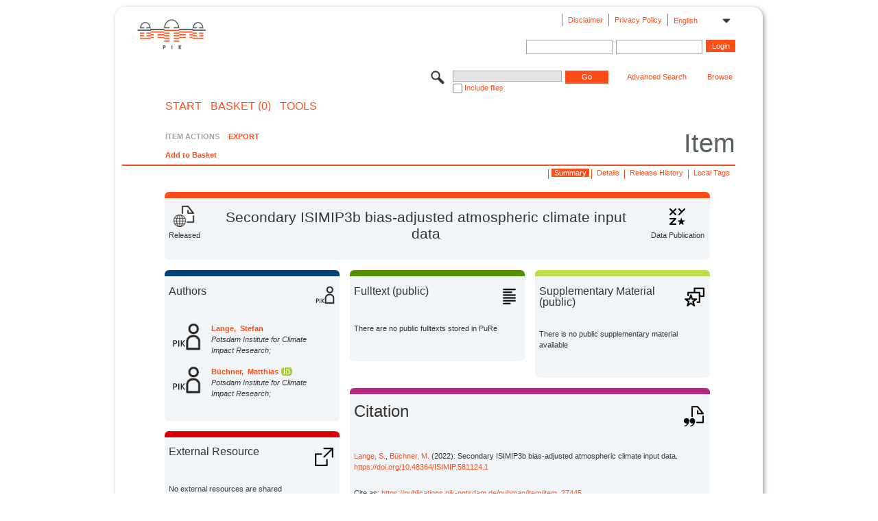

--- FILE ---
content_type: text/html;charset=UTF-8
request_url: https://publications.pik-potsdam.de/pubman/faces/ViewItemOverviewPage.jsp?itemId=item_27445
body_size: 36747
content:
<!DOCTYPE html>
<html xmlns="http://www.w3.org/1999/xhtml"><head id="j_idt2"><link type="text/css" rel="stylesheet" href="/pubman/faces/javax.faces.resource/theme.css?ln=primefaces-aristo" /><link type="text/css" rel="stylesheet" href="/pubman/faces/javax.faces.resource/font-awesome-4.7.0/css/font-awesome.min.css" /><link type="text/css" rel="stylesheet" href="/pubman/faces/javax.faces.resource/commonJavaScript/jquery/css/jquery-ui-1.10.4.min.css" /><script type="text/javascript" src="/pubman/faces/javax.faces.resource/jsf.js?ln=javax.faces"></script><script type="text/javascript">if(window.PrimeFaces){PrimeFaces.settings.locale='en_EN';}</script>
    <title>Secondary ISIMIP3b bias-adjusted atmospheric climate input data :: PIKpublic
    </title>
	<meta http-equiv="Content-Type" content="text/html; charset=utf-8" />
	<meta http-equiv="pragma" content="no-cache" />
	<meta http-equiv="cache-control" content="no-cache" />
	<meta http-equiv="expires" content="0" />
	<link href="/pubman/resources/cssFramework/main.css" type="text/css" rel="stylesheet" /><link href="/pubman/resources/cssFramework/themes/skin_PIK/styles/theme.css" type="text/css" rel="stylesheet"/><link rel="shortcut icon" type="image/png" href="/pubman/faces/javax.faces.resources/pubman_favicon_32_32.png"/>
	
	<style type="text/css">
		.headerLogo {background-image: none; height:4em; padding-top:2.5em}
	</style>
	<style type="text/css">
		.fa { line-height: inherit; margin-right: 0.454545em; color: #004465;}
	</style>
	
	<script type="text/javascript">var cookieVersion = "1.0";</script>
	
	<link rel="search" type="application/opensearchdescription+xml" title="Search for publications within PIKpublic production" href="https://publications.pik-potsdam.de/pubman/faces/search/OpenSearch.jsp" /><script type="text/javascript" src="/pubman/faces/javax.faces.resource/jquery/jquery.js?ln=primefaces&amp;v=6.0"></script><script type="text/javascript" src="/pubman/faces/javax.faces.resource/scripts.js"></script><script type="text/javascript" src="/pubman/faces/javax.faces.resource/commonJavaScript/eSciDoc_javascript.js"></script><script type="text/javascript" src="/pubman/faces/javax.faces.resource/commonJavaScript/componentJavaScript/eSciDoc_ext_paginator.js"></script><script type="text/javascript" src="/pubman/faces/javax.faces.resource/commonJavaScript/componentJavaScript/eSciDoc_selectbox.js"></script><script type="text/javascript" src="/pubman/faces/javax.faces.resource/commonJavaScript/componentJavaScript/eSciDoc_item_list.js"></script><script type="text/javascript" src="/pubman/faces/javax.faces.resource/commonJavaScript/componentJavaScript/eSciDoc_full_item.js"></script><script type="text/javascript" src="/pubman/faces/javax.faces.resource/commonJavaScript/componentJavaScript/eSciDoc_single_elements.js"></script><script type="text/javascript" src="/pubman/faces/javax.faces.resource/commonJavaScript/componentJavaScript/breadcrump.js"></script>
	
	<link href="/cone/js/jquery.suggest.css" rel="stylesheet" type="text/css" />
    <link rel="unapi-server" type="application/xml" title="unAPI" href="https://publications.pik-potsdam.de/rest/unapi" />
<meta xmlns="http://www.w3.org/1999/xhtml" name="citation_publication_date"
      content="2022/02/17" />
<meta xmlns="http://www.w3.org/1999/xhtml" name="citation_author"
      content="Lange, Stefan" />
<meta xmlns="http://www.w3.org/1999/xhtml" name="citation_author_institution"
      content="Potsdam Institute for Climate Impact Research" />
<meta xmlns="http://www.w3.org/1999/xhtml" name="citation_author"
      content="Büchner, Matthias" />
<meta xmlns="http://www.w3.org/1999/xhtml" name="citation_author_institution"
      content="Potsdam Institute for Climate Impact Research" />
<meta xmlns="http://www.w3.org/1999/xhtml" name="citation_title"
      content="Secondary ISIMIP3b bias-adjusted atmospheric climate input data" />
<meta xmlns="http://www.w3.org/1999/xhtml" name="citation_language" content="eng" />
<meta xmlns="http://www.w3.org/1999/xhtml" name="citation_doi"
      content="10.48364/ISIMIP.581124.1" />
<meta xmlns="http://www.w3.org/1999/xhtml" name="citation_publisher"
      content="ISIMIP Repository" />
<meta xmlns="http://www.w3.org/1999/xhtml" name="DC.issued" content="2022/02/17" />
<meta xmlns="http://www.w3.org/1999/xhtml" name="DC.creator" content="Lange, Stefan" />
<meta xmlns="http://www.w3.org/1999/xhtml" name="DC.creator"
      content="Büchner, Matthias" />
<meta xmlns="http://www.w3.org/1999/xhtml" name="DC.title"
      content="Secondary ISIMIP3b bias-adjusted atmospheric climate input data" />
<meta xmlns="http://www.w3.org/1999/xhtml" name="DC.language" content="eng" />
<meta xmlns="http://www.w3.org/1999/xhtml" name="DC.identifier"
      content="https://doi.org/10.48364/ISIMIP.581124.1" />
<meta xmlns="http://www.w3.org/1999/xhtml" name="DC.publisher"
      content="ISIMIP Repository" />
    <meta name="description" content="Author: Lange, Stefan et al.; Genre: Data Publication; Finally published : 2022-02-17; Title: Secondary ISIMIP3b bias-adjusted atmospheric climate input data" /><script type="text/javascript" src="/pubman/faces/javax.faces.resource/commonJavaScript/jquery/jquery-ui-1.10.4.min.js"></script>
	<!-- ACHTUNG: Mit untenstehenden Bibliotheken funktioniert der nanoScroller nicht !!!
	              Daher kann auch eSciDoc_full_item.js nicht auf die neue Syntax umgestellt werden!!!
	&lt;h:outputScript name="commonJavaScript/jquery/jquery-3.6.0.js" /&gt;
	&lt;h:outputScript name="commonJavaScript/jquery/jquery-migrate-3.3.2.js" /&gt;
	  -->
    <script src="/cone/js/jquery.suggest.js"></script><script type="text/javascript" src="/pubman/faces/javax.faces.resource/commonJavaScript/componentJavaScript/autoSuggestFunctions.js"></script>
    <style type="text/css">
        .dialogNoTitleBar .ui-dialog-titlebar {
            display: none;
        }

        .ui-dialog {
            background: #eee
        }
    </style>
    <script type="text/javascript">
        var currentDialog;
        var text = 'By continuing with the next step you authorize the Max Planck Digital Library to register a DataCite DOI (Digital Object Identifier) for this MPG.PuRe record. The DOI registration cannot be undone, therefore please use this function with care and only if you are aware of the consequences.<br/><br/>In particular you confirm with a DOI registration the scientific quality of the content and the fact that there has not been assigned any DOI to the publication before by the MPG or any other institution. Further details on this requirements can be found <a href="http://doi.mpdl.mpg.de/faq/#req" target="_new">here</a>.<br/><br/>You also agree that the MPG.PuRe URL and bibliographic metadata will be transferred to the German National Library of Science and Technology (TIB) in order to register the DOI name.';

        function showDialog() {
            currentDialog = $("<p>" + text + "</p>").dialog({
                dialogClass: "dialogNoTitleBar",
                modal: true,
                width: "auto",
                resizable: false,
                draggable: false,
                width: 500,
                buttons: [{
                        text: "Cancel",
                        click: function() {
                            $(this).dialog("close");
                        }
                    },
                    {
                        text: "create DOI",
                        click: function() {
                            $(".hiddenLnkExecuteAddDoi").click();
                            $(this).dialog("close");
                        }
                    }
                ],
                close: function(event, ui) {
                    $(this).dialog("destroy");
                }
            });
        }
    </script></head>

<body lang="en">
        <!-- The unAPI Identifier for this item --><abbr class='unapi-id' title='item_27445_3'></abbr>
        <div class="full wrapper"><input id="offset" type="hidden" name="offset" />
		<div class="full_area0 header clear">
			<!-- begin: header section (including meta menu, logo, searchMenu and main menu)-->
			<!-- import meta menu here --><div id="Header:metaMenuSkipLinkAnchor" class="full_area0 metaMenu">
		<!-- meta Menu starts here -->
<form id="Header:j_idt42" name="Header:j_idt42" method="post" action="/pubman/faces/ViewItemOverviewPage.jsp" enctype="application/x-www-form-urlencoded">
<input type="hidden" name="Header:j_idt42" value="Header:j_idt42" />
<span class="seperator"></span>
				<div class="medium_area0 endline selectContainer">
					<div class="medium_area0">
						<span class="medium_area0 selectionBox">English</span>
						<div class="min_imgArea selectboxIcon"> </div>
					</div><select id="Header:j_idt42:selSelectLocale" name="Header:j_idt42:selSelectLocale" class="medium_area0" size="1" title="Choose language." onchange="submit();">	<option value="en" selected="selected">English</option>
	<option value="de">Deutsch</option>
	<option value="ja">日本語</option>
</select>
				</div><span class="seperator"></span>

				<!-- Guide -->

				<!-- Privacy Policy --><a id="Header:j_idt42:lnkPrivacyPolicy" href="#" title="Privacy Policy" onclick="jsf.util.chain(this,event,'loadBlog(\'https://www.pik-potsdam.de/de/datenschutz\');return false','mojarra.jsfcljs(document.getElementById(\'Header:j_idt42\'),{\'Header:j_idt42:lnkPrivacyPolicy\':\'Header:j_idt42:lnkPrivacyPolicy\'},\'\')');return false" class="free_area0_p8 endline">Privacy Policy</a><span class="seperator"></span>

				<!-- Policy --><a id="Header:j_idt42:lnkPolicy" href="#" title="Policy&amp;Disclaimer." onclick="jsf.util.chain(this,event,'loadBlog(\'https://www.pik-potsdam.de/de/impressum\');return false','mojarra.jsfcljs(document.getElementById(\'Header:j_idt42\'),{\'Header:j_idt42:lnkPolicy\':\'Header:j_idt42:lnkPolicy\'},\'\')');return false" class="free_area0_p8 endline">Disclaimer</a><span class="seperator"></span>

				<!-- CurrentIp -->

				<!-- LogIn, LogOut --><div id="Header:j_idt42:login" style="clear:right; margin-top:0.37em"><span class="seperator"></span><input id="Header:j_idt42:lnkLogin" type="submit" name="Header:j_idt42:lnkLogin" value="Login" class="activeButton quickSearchBtn free_area0_p8 endline" /><input id="Header:j_idt42:inputUsername" type="text" name="Header:j_idt42:inputUsername" class="large_txtInput" />
					<!--
					&lt;p:watermark for="inputUsername" value="username"
						rendered="true" /&gt;
					--><span class="seperator"></span><input id="Header:j_idt42:inputSecretPassword" type="password" name="Header:j_idt42:inputSecretPassword" value="" class="large_txtInput" />
					<!--
					&lt;p:watermark for="inputSecretPassword" value="password"
						rendered="true" /&gt;
					--></div>

			<!-- meta Menu ends here --><input type="hidden" name="javax.faces.ViewState" id="j_id1:javax.faces.ViewState:0" value="kATtov60+8WUiZudO7qbo6mlFAHwqappQOpUQDyQ92RsSUwYdKKbr9ejBTGpQQg1KRxZm6H/Mpt3JLT5gE4XPX8D1hQ0HfaS4zo+6iUJF0LnBRc79GYn7u7fRhCWR6+sQq2QDiQS7NSc0tnnIajC9UmHgZPScc0GVh0ev/5Pzy2/qPTqxZKyab2br0Ki74fbaXmZPzqvJM7gGe2ix6nGYDKc1Birgk22pWPcSbHXt1zbwkwXCLNtGWuIQyVG1Ask6gvquCX5gSeui70Q3JZC6lIIBEyOi2aMlfs2nuLLdocop/0Qv7SOgER2ANs1FfBuoB03B9tX9m6jXeSCvxraNf8Qn05epOKXmE9yTWu6o4q9cEW3V5aVY74nuYHDGr5ENepAwFjX1xtsWfPu0spEE42XLlv7SJurALxPssyP1PrQhVfruWn/QjqquDeWmZrW5WuvFQkA0Td2tJUfgTQGLH9nUVXxmZIbTH/Aj8yEkqeZDSze6qp2QAcMwJx4I/C11bNHLq1IEPcRtiPoIJZzS+xVSG/3S10iItpyOMrYAqafi7Rwrm0cC0rAQKkkj5X/0eDEda16+HzOb7SgbFpy2uUNKP7e8elurBKiCdy/qlpYBc5s8nQHduLRGm0t7P/yddrjt58BDuUkzG7mbBG/quEJg/U5ZZY8pBHFBIEFU4I7DvONG+MP1EyDYHW54P3NdsJ9X/mSLDguIFdiqiJTXQJXsAWCg3xFKzQhhjl9I1uHcCCCxwtaWcPF1msERYnmGsx9e1865JL3KYMI/+Wtl5d9EgywV5dKM61lm9HLAQC/EDSNIyq4LZTZKbIdp9ocBXdURdMN+qIM4ldGueD4zetL14s4TBpnykz6AKNztkatyHKVejBKiG3/G1nGrC9X2xkXkSrzHskKW0J3auE4StmfwSfxUa0xpll4sk7gMlkmvqZAmuTU3eCb4OfM7GPTJUrKwWap6TyC+Awr5RfTzcNPCaJHLX716xrMMYAzazi6GZK+/8S+2BcHhdHoz8H3sI5Hcxlwb3oavUNfRFfBMLa5AX02eovH/1vO/gQxDeXnVdXKCERpPFMOQsTAgi2uHgNE7z6Ks+mrYOn1Nb+QO0TVpWnwqu0QuPewEzFbqatA5cUzgmKR/heoJ50kESp0yx7sk5Cccuku//+uci+9FTNPK50cMYKaqS6HXUNrtKjwovb5GxhY6m2uDn6rcYJvZrBoBqRMxBMV4ns6NOTD62zcgcR1wE9GVxicqfDewBdWGMrOd6SWaU7E0oMDhdXB+pDA1CqOBWzgi3CoeQTps+3Ey7QjdbhtyDaPADL6tHa7tM4nL4Zs6kyToG/96+FHgRo5TxPb6diJ9l4/UgJSQ9YuFAnhTUxRjyqtBu7rM1duTmzHz/OxoAAu32E3TFdyCrwbzWIM1WaR4bNyeyijyLub+bFxKdiPbty2/Rxbw5zVUDyuVDxKRcIMeqCBkxYyNm7PCfcHh1iGOBdRs58Ymn1L9E/VHi9d5TFbKK1XhTn2HXoXld97ehttHykIyY87FIgoVyKuy/e2s5Yei9rbfb6KjbQF10RSIdrbjFziBYYVEaJ5NlnRvEdclxIi62/biutMQO8ZJixbs340fG2931KC1UxJAaOwZ4wBR7ooZ/voh3XK/b07JzrThCfUkU4YarSYkKCKJNjH3SvcWfaccIiV79ITNlDIwTWSj8em8MklvGbOAMDimwCH3QH7iPevCoDJHwveR556RQ4rLlon3H68u4UTLibryAlb8Q7Sq2nyh5yLSBIHitDDS3H/22uLTiB1EPo6jfhXFsOFtlsh6MEXa3cSPnSXXP3KltkZ3Q3ua8bBQEY3R1n9+xkOmhkxalbAiBT098SmWudB/8PNnVyPvmGNFo/HLXn3qEKH2TQ=" autocomplete="off" />
</form></div>
			<div class="full_area0 LogoNSearch"><a id="Header:lnkStartPage" name="Header:lnkStartPage" href="/pubman/faces/HomePage.jsp" title="Go to PubMan Startpage."><img src="/pubman/resources/images/pik.svg" style="border:none;" class="tiny_marginLExcl headerLogo" /><span class="tiny_marginLExcl xDouble_area0 themePark "></span></a>
			<!-- import search here-->
	
	<div id="searchMenuSkipLinkAnchor" class="free_area0 searchMenu">
<form id="Header:j_idt75" name="Header:j_idt75" method="post" action="/pubman/faces/ViewItemOverviewPage.jsp" enctype="application/x-www-form-urlencoded">
<input type="hidden" name="Header:j_idt75" value="Header:j_idt75" />

			<span class="std_imgArea quickSearchIcon"> </span>
			<span class="xLarge_area0 quickSearchMenu"><input id="Header:j_idt75:quickSearchString" type="text" name="Header:j_idt75:quickSearchString" class="xLarge_txtInput quickSearchTextInput" title="The database is still under construction - please search for persons only by their family name." /><span class="xLarge_checkbox quickSearchCheckBoxMenu"><input id="Header:j_idt75:quickSearchCheckBox" type="checkbox" name="Header:j_idt75:quickSearchCheckBox" /><label for="Header:j_idt75:quickSearchCheckBox">Include files</label></span>
			</span><input id="Header:j_idt75:btnQuickSearchStart" type="submit" name="Header:j_idt75:btnQuickSearchStart" value="Go" title="Start Search." class="small_txtBtn activeButton quickSearchBtn" />
			<span class="free_area0"><a id="Header:j_idt75:lnkAdvancedSearch" name="Header:j_idt75:lnkAdvancedSearch" href="/pubman/faces/AdvancedSearchPage.jsp" title="Extended search capabilities for released items" class="free_area0_p3 advancedSearchMenu tiny_marginLExcl">Advanced Search</a><a id="Header:j_idt75:lnkBrowseBy" href="#" title="Browse by organizations and further categories" onclick="mojarra.jsfcljs(document.getElementById('Header:j_idt75'),{'Header:j_idt75:lnkBrowseBy':'Header:j_idt75:lnkBrowseBy'},'');return false" class="free_area0_p3 organisationSearchMenu tiny_marginLExcl endline">Browse</a>
			</span><input type="hidden" name="javax.faces.ViewState" id="j_id1:javax.faces.ViewState:1" value="MXhPN3v1vYqkusTIDblrjOQ1PFKz4wKx8AQdrvQ9Tsmbx/3pJ05Q9RTjcmJiNJnhr27tHTRSsLKQSDGpToaz8Sm798+ry/fnZHTUGEQEdVXvbNHl1EeUIpD/6dY1/n7pBDRBdp27MZ3kwBONsYe8mnmsOQOcDJRQO6Zq3uC5e47FAGKff2+Wh+J6DnaSeAESSZmc/gZhAPA1YRqr1idJHsL1Ij1+T7Y3id0kdbFgA8H1rE6HoNhS63k0kb1iaUpxdihMx2fQxdNjy/PVqSZdorOW60tocBX4m+svdQkuTkNrOkDoYLdPNls20x/CCPEByTCPjn+R3FkmNGanIMvJSJqt2ICMTuqYx1S/FQiusMm/tiTho0gft2JlARLODaozgsy77Cj8Q4dGiZDc8aDFhQsPXy5s0e4gq/1M6Zho67Wxq5eMiyLN+wJAueXO8WE/9k6lA0TO3seME2TelUZH1qSVE0FTqlEkFivRpg4tp7rWWO7Az/1hPiY6ATxQeNCRhFT6E1nMbFWIWC7PRw7e5NJLaWFCyLteWYVQbUsT2sK/Z0X3QVEQSL6MgmEcqGZUfDDy+EQrcAA3LN9VpptvH3v2vxhwXVInPP3U7yHAFvqbLr3nL3ojUzTjsRpxpsLuRY6OIs6LVBQNukoUgu+2xiNQj45GB5E3mdRBqw8qiOmdoWK4GEGxGqd7C/[base64]/5I5Rtx95yH9vNZ4O04r1Dn6IdvzBjQ0NQhvIDuLUE5gCHmmpJbQckxKLKNJxKBKEBOW01/k/r7mNoQsMbnLKM2lyW6M/fKCtrO6N+yaPikBrcmJnca2tN/QW6PZJBm0RbDQWzSapYwHRAPOMzV9LUXlVePIwTx0VePDaZQQ5P5FmqT98LuCcNUDqWcyxy3bg0vjj1R6VCenSiTnMus+A5lxy0dxd2IYniHsbBD0O5DNCrRHdNUBwrhIl3xYWWB0+toY4alkumuyqtfuNyNA5y//MFWsuEGt60z0ORYOkJNDkCewEvhoZatawnoA8Zm4cEsdDiMTEWSksXMsJ0G6P5itbSl+qt6E2pG4w/hLfeJ9nybjCASUpSy/S9j88wW+iwQ+Y+3iu9O/wneKbDXE2rguRAkoYM/oWRnCnf18yVzknhTOsJyf7yiCseMF+CYFDVIL3h4QRH7uE7zjW8Lg5GWRb5CsI5gRMYTxFa/dRMOhd4GdkNTnO18e95Q4czTy2/Ry4fqIUFIWkrTATrPpPrTUzjoF+P/Qrf85hBbdZ+GQhyf7dt+J/iMWwb8H7KEVoGN3+PRINipg/zsQucwsyuC3hMg8VzAlLa/HjSSWqRPWAddSffHBMGgwkLx5+qoLV2F2hVnGoRK002zK/xXGCMdENcqlhLIOSpaYHBJJgF9GqgyOI+tUbliN98KKWwnmtcE3Kg0lxWuu0XnH896xSUiyps5FvQGvfKNCOYs1f3QThtqzNuKset7W3y7Lvkrhq5mW9WIY/MYfQYpG7TebCQNaoajYAjsBc9XtuNjCec6YhtEBv143wL3XJtB9rXyR/t6035KabrjjeKouGjlfK1hLGsGB8ofk6OgZX3rQnf+A2JMiyY=" autocomplete="off" />
</form>
	</div>
			</div>
		</div>
		<!-- import main menu here -->
	
	<div id="mainMenuSkipLinkAnchor" class="full_area0 mainMenu"><a id="Header:lnkHome" name="Header:lnkHome" href="/pubman/faces/HomePage.jsp" title="Go to PubMan Startpage." class="free_area0">START</a>
		<!--  start should replace the following later -->
		<!--  stop should replace the following later --><a id="Header:lnkCartItems" name="Header:lnkCartItems" href="/pubman/faces/CartItemsPage.jsp" title="Go to Basket" class="free_area0">BASKET  (0)</a><a id="Header:lnkTools" name="Header:lnkTools" href="/pubman/faces/ToolsPage.jsp" title="Go to Tools Overview" class="free_area0">Tools</a>
	</div>
<form id="form1" name="form1" method="post" action="/pubman/faces/ViewItemOverviewPage.jsp" enctype="application/x-www-form-urlencoded">
<input type="hidden" name="form1" value="form1" />

                <div id="content" class="full_area0 clear">
                    <!-- begin: content section (including elements that visualy belong to the header (breadcrumb, headline, subheader and content menu)) -->
                    <div class="clear">
                        <div class="headerSection">
		<div class="clear breadcrumb">
			<!-- Breadcrumb starts here -->
			<ol>
				<li></li>
			</ol>
			<!-- Breadcrumb ends here -->
		</div>
                            <div id="contentSkipLinkAnchor" class="clear headLine">
                                <!-- Headline starts here -->
                                <h1>Item
                                </h1>
                                <!-- Headline ends here -->
                            </div>
                        </div>
                        <div class="small_marginLIncl subHeaderSection">
                            <!-- content menu starts here --><div class="contentMenu">
                                <!-- content menu upper line starts here -->
                                <div class="free_area0 sub"><span class="free_area0">ITEM ACTIONS</span><span class="seperator void"></span><a id="form1:lnkLinkForExportView" name="form1:lnkLinkForExportView" href="ViewItemFullPage.jsp?itemId=item_27445_3&amp;view=EXPORT" class="free_area0">EXPORT</a>
                                </div>
                                <!-- content menu upper line ends here -->
                                <!-- content menu lower line (actions) starts here --><div class="free_area0 sub action"><a id="form1:lnkAddToBasket" href="#" onclick="jsf.util.chain(this,event,'fullItemReloadAjax();','mojarra.jsfcljs(document.getElementById(\'form1\'),{\'form1:lnkAddToBasket\':\'form1:lnkAddToBasket\'},\'\')');return false">Add to Basket</a>
                                    <!-- hidden Button for executing the addDoi command, after the jquery dialog has been confirmed --><a id="form1:lnkExecuteAddDoi" href="#" style="display:none;" onclick="jsf.util.chain(this,event,'fullItemReloadAjax();','mojarra.jsfcljs(document.getElementById(\'form1\'),{\'form1:lnkExecuteAddDoi\':\'form1:lnkExecuteAddDoi\'},\'\')');return false" class="hiddenLnkExecuteAddDoi">#</a></div>
                                <!-- content menu lower line (actions) ends here -->
                                <!-- content menu lower line (export) starts here --></div>
                            <!-- content menu ends here -->
                            <!-- Subheadline starts here -->
                            <!-- Subheadline ends here -->
                            <!-- JSF messages -->
                            <div class="subHeader">
                            </div>
                            <!-- Subheadline ends here -->
                        </div>
                    </div><div class="full_area0">
                        <div class="full_area0 fullItem">
                            <!-- Item control information starts here -->
                            <div class="full_area0 fullItemControls">
                                <span class="full_area0_p5"> <b class="free_area0 small_marginLExcl">  </b><span class="seperator"></span><a id="form1:lnkViewLocalTagsPage" name="form1:lnkViewLocalTagsPage" href="/pubman/faces/ViewLocalTagsPage.jsp" class="free_area0">Local Tags</a><span class="seperator"></span><a id="form1:lnkViewItemFull_btnItemVersions" href="#" onclick="mojarra.jsfcljs(document.getElementById('form1'),{'form1:lnkViewItemFull_btnItemVersions':'form1:lnkViewItemFull_btnItemVersions'},'');return false" class="free_area0">Release History</a><span class="seperator"></span><a id="form1:lnkViewItemPage" name="form1:lnkViewItemPage" href="https://publications.pik-potsdam.de/pubman/faces/ViewItemFullPage.jsp?itemId=item_27445_3" class="free_area0">Details</a><span class="seperator"></span><a id="form1:lnkViewItemOverviewPage" name="form1:lnkViewItemOverviewPage" href="#contentSkipLinkAnchor" class="free_area0 actual">Summary</a><span class="seperator"></span>
								</span>
                            </div>
                            <!-- Item control information ends here -->
                            <!-- Paginator starts here --><span class="full_area0 pageBrowserItem"><span class="paginatorPanel"></span></span>
                            <!-- Paginator ends here -->
                            <!-- ItemView starts here --><div class="full_area0">
	
	<!-- Title tile --><div class="filled_area0 tiny_marginRExcl small_marginLExcl tile_category borderDarkTurquoise"><div class="filled_area0_p6">
			<!-- Status icon and label --><span class="status_group tiny_marginRExcl">
				<!-- transparent src image needed for correct illustration in IE -->
				<img class="big_imgBtn statusIcon releasedItem" src="../resources/images/overviewPage/1x1transparent.gif" />
				<br />Released</span>
			<!-- Genre(-group) icon and label --><span class="genre_group tiny_marginLExcl"><img src="../resources/images/overviewPage/other_31.png" class="big_imgBtn" />
				<br />Data Publication</span>
			<!-- Publication title -->
			<h4 class="tile_publication_title">Secondary ISIMIP3b bias-adjusted atmospheric climate input data
			</h4></div></div><div class="huge_area0 xTiny_marginRExcl small_marginLExcl" style="overflow:visible;">

	<!-- Authors tile --><div class="huge_area0 tile_category borderDarkBlue">
		<!-- Authors tile title and icon --><div class="huge_area0_p6">
			<h5 class="tile_title">
				<img src="../resources/images/overviewPage/PIK_authors_31.png" class="big_imgBtn" align="right" />Authors
			</h5></div>
		<!-- If no MPG authors available show message -->
		<!-- If no OpenSource authors available show message -->
		<!-- Iterator for MPG Authors -->
		<!-- Iterator for OpenSource Authors --><div class="huge_area0_p0 nano" style="max-height:300px;"><div class="free_area0_p6 content">
					<div>
						<!-- Hidden ID (used to replace image with CoNE image if available [see JavaScript]) --><span class="mpgAuthorId noDisplay">/persons/resource/slange</span>
						<!-- specific --><span class="image">
							<!-- Standard image for Authors with CoNE link --><a href="https://publications.pik-potsdam.de/cone/persons/resource/slange" rel="noreferrer noopener" target="_blank">
								<img src="../resources/images/overviewPage/PIK_authors_64.png" class="large_imgImg xTiny_marginRExcl" align="left" /></a>
							<!-- Standard image for Authors without CoNE link --></span>
						<!-- Author textual information -->
						<p class="xLarge_area0 xTiny_marginLExcl">
							<!-- Author name with CoNE link --><span class="author_name"><a href="https://publications.pik-potsdam.de/cone/persons/resource/slange" rel="noreferrer noopener" target="_blank">Lange, 
								Stefan</a></span>
							<!-- Author name without CoNE link -->
							<!-- Iterator for the authors organizations (linked in the publication) --><span class="author_organization">
									<br />Potsdam Institute for Climate Impact Research;</span>
						</p>
					</div>
					<div>
						<!-- Hidden ID (used to replace image with CoNE image if available [see JavaScript]) --><span class="mpgAuthorId noDisplay">/persons/resource/Matthias.Buechner</span>
						<!-- specific --><span class="image">
							<!-- Standard image for Authors with CoNE link --><a href="https://publications.pik-potsdam.de/cone/persons/resource/Matthias.Buechner" rel="noreferrer noopener" target="_blank">
								<img src="../resources/images/overviewPage/PIK_authors_64.png" class="large_imgImg xTiny_marginRExcl" align="left" /></a>
							<!-- Standard image for Authors without CoNE link --></span>
						<!-- Author textual information -->
						<p class="xLarge_area0 xTiny_marginLExcl">
							<!-- Author name with CoNE link --><span class="author_name"><a href="https://publications.pik-potsdam.de/cone/persons/resource/Matthias.Buechner" rel="noreferrer noopener" target="_blank">Büchner, 
								Matthias</a></span>
							<!-- Author name without CoNE link --><a href="https://orcid.org/0000-0002-1382-7424" rel="noreferrer noopener" target="_blank" class="orcidCard">      </a>
							<!-- Iterator for the authors organizations (linked in the publication) --><span class="author_organization">
									<br />Potsdam Institute for Climate Impact Research;</span>
						</p>
					</div></div></div></div>

	<!-- External resource tile --><div class="huge_area0 tile_category borderRed">
		<!-- External resource title and icon --><div class="huge_area0_p6">
			<h5 class="tile_title">
				<img src="../resources/images/overviewPage/external_Ressources_31.png" class="big_imgBtn" align="right" />External Resource
			</h5></div>
		<!-- If no external resources are available show message --><div class="huge_area0_p6">No external resources are shared</div>
		<!-- Iterator for external resources --><div class="huge_area0_p0 nano" style="max-height:300px;min-height:62px;"><div class="free_area0_p6 content"></div></div></div>
	
	<!-- Fulltext tile --><div class="huge_area0 tile_category borderDarkGreen xTiny_marginRExcl">
		<!-- Fulltext title and icon --><div class="huge_area0_p6">
			<h5 class="tile_title">
				<img src="../resources/images/overviewPage/fulltext_31.png" class="big_imgBtn" align="right" />Fulltext (restricted access)
			</h5></div>
		<!-- If no fulltexts are available show message --><div class="huge_area0_p6">There are currently no full texts shared for your IP range.</div>
		<!-- Iterator for publicly accessible fulltexts (not only any-fulltext, but also postprint/preprint/publisher-version) --><div class="huge_area0_p0 nano" style="max-height:350px;"><div class="free_area0_p6 content"></div></div></div></div><div class="third_area0">

	<!-- Fulltext tile --><div class="huge_area0 tile_category borderDarkGreen xTiny_marginRExcl">
		<!-- Fulltext title and icon --><div class="huge_area0_p6">
			<h5 class="tile_title">
				<img src="../resources/images/overviewPage/fulltext_31.png" class="big_imgBtn" align="right" />Fulltext (public)
			</h5></div>
		<!-- If no fulltexts are available show message --><div class="huge_area0_p6">There are no public fulltexts stored in PuRe</div>
		<!-- Iterator for publicly accessible fulltexts (not only any-fulltext, but also postprint/preprint/publisher-version) --><div class="huge_area0_p0 nano" style="max-height:350px;"><div class="free_area0_p6 content"></div></div></div>
	
	<!-- Supplementary Material tile --><div class="huge_area0 tile_category borderYellow">
		<!-- Supplementary Material title and icon --><div class="huge_area0_p6">
			<h5 class="tile_title">
				<img src="../resources/images/overviewPage/supplementary_material_31.png" class="big_imgBtn" align="right" />Supplementary Material (public)
			</h5></div>
		<!-- If no supplementary material is available show message --><div class="free_area0_p6">There is no public supplementary material available</div>
		<!-- Iterator for publicly accessible supplementary material --><div class="huge_area0_p0 nano" style="max-height:300px;"><div class="free_area0_p6 content"></div></div></div>
	
	<!-- Citation tile --><div class="third_area0 tile_category borderOrange">
		<!-- Citation title and icon --><div class="third_area0_p6">
			<h5 class="tile_citation_title">
				<img src="../resources/images/overviewPage/citation_31.png" class="big_imgBtn" align="right" />Citation
			</h5></div>
		<!-- Citation text and PID --><div class="third_area0_p6">
			<!-- Citation -->
      <div class="Pubman">
         <p><a href="https://publications.pik-potsdam.de/cone/persons/resource/slange" target="_blank">Lange, S.</a>, <a href="https://publications.pik-potsdam.de/cone/persons/resource/Matthias.Buechner"
            target="_blank">Büchner, M.</a> (2022): Secondary ISIMIP3b bias-adjusted atmospheric climate input data.<br/><a href="https://doi.org/10.48364/ISIMIP.581124.1"
            target="_blank">https://doi.org/10.48364/ISIMIP.581124.1</a>
         </p>
      </div>
   
			<br />
			<!-- PID --><span id="form1:txtCitationUrlItemPid">Cite as: </span><a id="form1:lnkCitationURLItemPid" name="form1:lnkCitationURLItemPid" href="https://publications.pik-potsdam.de/pubman/item/item_27445" title="Always points to the most recent version of this publication, which is accessible with your user rights. Depending on the status of the actual version you may directed to different versions.">https://publications.pik-potsdam.de/pubman/item/item_27445</a>
			<!-- URL if PID is deactivated --></div></div>
	
	<!-- Abstract Tile --><div class="third_area0 tile_category borderBrown">
		<!-- Abstract title and image --><div class="third_area0_p6">
			<h5 class="tile_title">
				<img src="../resources/images/overviewPage/abstract_31.png" class="big_imgBtn" align="right" />Abstract
			</h5></div>
		<!-- If no abstracts are available show message-->
		<!-- Iterator for abstracts --><div class="third_area0_p6">The Inter-Sectoral Impact Model Intercomparison Project (ISIMIP) provides a framework for the collation of a consistent set of climate impact data across sectors and scales. It also provides a unique opportunity for considering interactions between climate change impacts across sectors through consistent scenarios.<br><br>The ISIMIP3b part of the third simulation round is dedicated to a quantification of climate-related risks at different levels of global warming and socio-economic change. ISIMIP3b group I simulations are based on historical climate change as simulated in CMIP6 combined with observed historical socio-economic forcing. ISIMIP3b group II simulations are based on climate change according to the CMIP6 future projections combined with socio-economic forcings fixed at 2015 levels. ISIMIP3b group III simulations additionally account for future changes in socio-economic forcing.<br><br>This dataset covers additional CMIP6-based and bias-adjusted atmospheric climate input data published as secondary input data for ISIMIP3b. Included are datasets from the 5 CMIP6 global climate models that are included in the ISIMIP3b protocol (GFDL-ESM4, IPSL-CM6A-LR, MPI-ESM1-2-HR, MRI-ESM2-0, UKESM1-0-LL) for experiments which are not part of the ISIMIP3b protocol (hist-nat, ssp119, ssp245, ssp460, ssp534-over). Also included are datasets from 5 additional CMIP6 global climate models (CNRM-CM6-1, CNRM-ESM2-1, CanESM5, EC-Earth3, MIROC6) for the experiments of the ISIMIP3b protocol (piControl, historical, SSP126, SSP370, SSP585) and hist-nat in some cases.</div></div></div></div>
                            <!-- ItemView ends here -->
                        </div></div>
                    <!-- end: content section -->
                </div><input type="hidden" name="javax.faces.ViewState" id="j_id1:javax.faces.ViewState:2" value="7Z1G60MdHZHmiflqWGKq7G9Yt8Lruqe7mKSjPYVSi6I6kiSD0ZNTtwyKocZJuXWa4tHLbgUFYyHz2SmZt9wVQUMjbd7lQpwi5t9UwQnwU/znrt5Bxonw2fd7EhZ1rB6KFH8poR99DFmsHsAq3GQk/s4HvpRXR077Mss/JBrqF5Hwpu4pJ6QiuWHa8V+h7rK1gSCASux2aUIJ9lXAuMggRZWXMvdxVp8PBodGzc4SPrivI0wCX6+Ugral+TYkiav4Grg0HSQa9vq/S1hvs94DHhpYJPBZj/FCtB60fVT7eB9/[base64]/X4ACBmp+Hc/1L6CPovdTuwsCl2LKWtBPc8p7wytcqFGCxS6HI8oQ0reVs+WgCMGFqDwwomKY41B5Fns4j/S2cX0gsi2FcaDN8XJMMwfMTZUL12jMrsRSJoTxHW+pdw6s/tU5Y2XvmuSAaAiv7HzkUfGI/LPAwbJ/H3zvb8GNp4cr9pFuGQ/bjoUda+lvON9zGiU0zzxS1XEpPaJi4f8T5r4zvvMEeCe2kFR5Gw/o/pzGF+pcN+IPD9/fBFKHMS0VIGPcNGkMFcHbT+k+Ot9z70o5LL21mUFBE8tFfM/7zBiedgBoypS98ddxipjS1V7L4UFB35RrVoewYf4iPbRzQSpMlrBlffdxSNKVm46LFCyqq+8mrLK0uIvaMHltlysERAEascEOT8yBgj52r8mh3pF+gAjfY7B9eI4zT5/PwMoRkTRqMDC4psrCA1C042CL7h1b1xQAtvPU8E/JHeA+QpvuDSFrCQBvtOGXOvr6YoPlmtsk7tc3nz9Pl8Tg3CVn5ot9cwktEqvpDerYbSSIQJEMWWynNpF4mfkX9YeFBy/1youLgzD9d12RERR1r4ckO4T3htTRnmaETO5oZJMUJsonkVbDGCxw+x1dNPoajzEnJOwd15HZeL8lxsFj03ubFY+rqb/O0cbLLcCpPxt+b6upRjT4BqHp/ViL3ooBvyaxfkmfEceKeWCqqG93cH+5y0NgR566zSrsD2MztqX5tyUQZVvz+xiMQp+D/IQ9GhFjfl90JEit9GYoKZg152mMogejDs9aTupbIEyrGiomTKJkRxW+YrH4WPDw1ZJFsoFZTGz3MdcH+KNc+3kbyGTxQYS5+jd7QCzY7RDGN+OJzcPaZD/Ly36cVTyMV7hDkz2HX6GSbqyOHDSfBM0dak8y17R5LX6gNnYLWEYM3+1mjkaFVRnZb7LIveZNuZTT0OK9U9c6oKDeQXcqlUa5SuKEpVg5EoagzUlS8t0CXpqt5JZp30WTpUWRI3p6OMUcoxaoMK1SA3G97hl68m6ADzuQWMhsVzRDcBsAAxTrmxxPkbgIxUHtKcUiy/mSXHviv0EUZHQP1gAIIun0qNpCmDt0gLjPeaXrrv+fomsv8Vk9kMTC3DwU04YSSg9zxB3FFq7Bqc+uWeP7o+2B8VgdAlIViaMCT5q1YHFqPHYEis6dAs6ibfoe8fLY3SHTResNxR70TKykOU2Kizu1GRL+c8JLUZPF/ykPWg411Q+zmsZ8TDkhA0RcixsL4ed2aYf+kSJvDYqQhVB6d56xoJ7REyqeIidfOl8mHvJLOl9BN07twoq+/R7jke7eIMk3ELqgZXz2A3HFDNaJms6xlwhU=" autocomplete="off" />
</form>
        </div>

		<div class="footer">

			<div class="full_area0">
				 
				
			</div>
		</div>

		<script type="text/javascript">
	        var suggestConeUrl = "https://publications.pik-potsdam.de/cone/";

		    var citationStyleSuggestBaseURL = '$1?format=json';
    		var citationStyleSuggestURL = suggestConeUrl + 'citation-styles/query';

			$(document).ready(function() {
				startNanoScrollerWhenLoaded();

				// Try to replace standard author images with CoNE-images
				replaceAuthorImage();
				checkUpdateCslUi();
			});

			// NanoScroller
			var counter = 0;
			var startNanoScrollerTimeout;

			// Add NanoScroller (Scrollbar only visible when hovering the marked div)
			function startNanoScrollerWhenLoaded() {
				clearTimeout(startNanoScrollerTimeout);
				switch (typeof $.fn.nanoScroller) {
					case 'function':
						var nanoDiv = $(".nano");
						nanoDiv.nanoScroller();
						break;
					default:
						counter++;
						if (counter < 10) {
							startNanoScrollerTimeout = setTimeout(startNanoScrollerWhenLoaded, 100);
						}
						break;
				}
			}

			// tries to replace the standard author image with the cone image.
			function replaceAuthorImage() {
				var url;
				var jsonRequestUrl;
				var imgElement;
				$('.mpgAuthorId').each(function(index) {
					url = $(this).text();
					jsonRequestUrl = 'https://publications.pik-potsdam.de/cone' + url + '?format=json';
					imgElement = $(this).parent().find('img').get(0);
					updateImage(imgElement, jsonRequestUrl);
				});
			}

			// JSon request to CoNE (works only if CoNE is on the same server as PubMan [Cross-site-scripting])
			// !DOES NOT WORK LOCALLY! (Cross-site-scripting)
			function updateImage(imgElement, jsonRequestUrl) {
				$.getJSON(jsonRequestUrl, function(result) {
					var pictureUrl = result.http_xmlns_com_foaf_0_1_depiction;
					if (pictureUrl != undefined && pictureUrl.trim() != '') {
						$(imgElement).attr('src', pictureUrl);
					}
				});
			}

			function checkUpdateCslUi() {
				(typeof updateCslUi == 'function') ? updateCslUi(): setTimeout("checkUpdateCslUi()", 30);
			}
		</script>
</body>

</html>